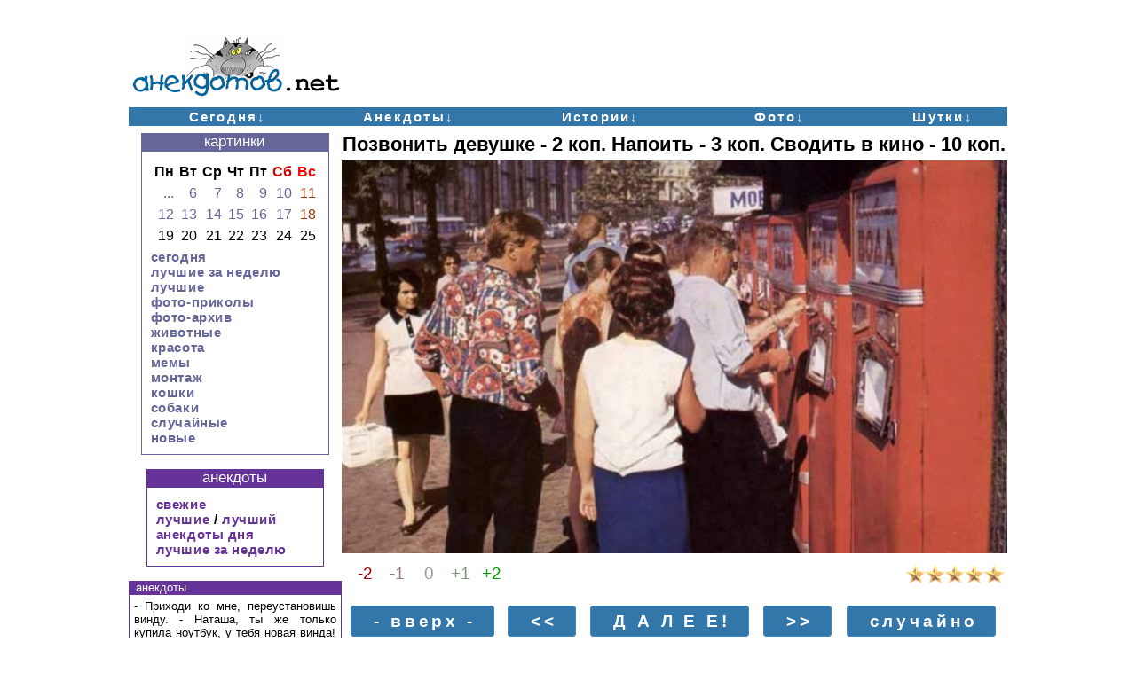

--- FILE ---
content_type: text/html; charset=windows-1251
request_url: http://anekdotov.net/pic/photo/03194030o.html
body_size: 8803
content:
<!DOCTYPE HTML PUBLIC "-//W3C//DTD HTML 3.2//EN">
<HTML>
<HEAD>
   <TITLE>Позвонить девушке - 2 коп. Напоить - 3 коп. Сводить в кино - 10 коп.</TITLE>
   <META NAME="description" CONTENT="Позвонить девушке - 2 коп. Напоить - 3 коп. Сводить в кино - 10 коп.">
   <META NAME="keywords" CONTENT="Позвонить девушке - 2 коп. Напоить - 3 коп. Сводить в кино - 10 коп.">

	<META HTTP-EQUIV="Content-Type" CONTENT="text/html; charset=windows-1251">
	<link rel="icon" type="image/png" href="/favicon.png">
	<meta name="viewport" content="width=device-width">


<STYLE TYPE="text/css">

A:link  {text-decoration: none}
A:visited  {text-decoration: none}
A:Hover {text-decoration:underline} 
h1 { font-weight: bold; font-size: 22px; text-align:center; Margin-bottom: 5px; Margin-top: 8px; }
h2 {Margin-bottom: 5px; font-size: 18px; font-weight: bold; font-family: sans-serif;text-align:center;}
h3 {Margin-bottom: 5px; Margin-top: 5px; font-weight: bold; color: #eeeeee;  font-size: 16px;}
textarea {  width: 100%; }
input {  max-width: 70%; }

BODY { font-family:sans-serif;
; Margin-top: 0px;
; Margin-left: 1px;
; Margin-right: 2px;
}
P { Margin-top: 8px;}

iframe { vertical-align: middle;}

.menu { font-size: 17px; font-weight: bold; font-family: sans-serif; text-decoration: none; width:200px;}
.menutable { font-size: 17px; text-decoration: none; width:200px;}

.menupic, .menupostc, .menuanekdot, .menustory, .menuhappy, .menuaforizm, .menuother, #menudrop {
font-size: 15px; font-weight: bold; font-family: sans-serif; text-decoration: none;letter-spacing: 0.04em}

.menupic A, .instapic A{ color: #666699; }
.menupostc A{ color: #339966; }
.menuanekdot A, .instaanekdot A{ color: #663399; }
.menustory A, .instastory A{ color: #669966; }
.menuhappy A, .instahappy A{ color: #339999; }
.menuaforizm A, .instaforizm A{ color: #333399; }
.instatoday A{ color: #aa3333; }
.menuother A{ color: #669999; }

.rate { font-size: 2em;}
.rate A, .nextprev A {text-decoration:none} 
.anekdot A, .author A, .bigfont A {text-decoration:none;color:#003366} 
.podpis, .author, .text, .nextprev, .anekdot, .bigfont, .advert {padding:0.3rem 0.6rem;}

.anekdot {text-align:justify;}
.anekdot P {margin: 0;text-indent: 4%;}
.bigfont, .pic {text-align:center;}
.progolos, .author {text-align:left;}

.pic { min-height: 250px;  padding-bottom:0.3rem; padding-top:0.3rem}

.pic2text { float: right; width: 50%; border-radius: 8px; Margin-left: 5px; aspect-ratio: 1 / 1; object-fit: cover; cursor: zoom-in; transition: all 0.3s;}
.pic2text-full {position: fixed; top: 50%; left: 50%; max-width: 100vw; max-height: 100vh; transform: translate(-50%, -50%); z-index: 9999; cursor: zoom-out; box-shadow: 0 0 10px #000; background: white;    animation: popIn 0.3s ease; }
.pic2text-overlay {position: fixed; inset: 0; background: rgba(0,0,0,0.7); z-index: 9998; animation: fadeIn 0.3s ease; }

.smallfont 	{font-size: 0.9rem;color:#887777; }
.advert 	{font-size: 0.9rem;;color:#999999; letter-spacing: 0.05rem; text-align:left; Margin-top: -0.5rem; Margin-bottom: 0.5rem;}
.grey	{font-size: 1rem;background:#bbccdd; padding:5;Margin-top: 5;}
.bigfont	{font-size: 1.6rem;}
.nextprev	{font-size: 50px;}
.podpis, .author	{font-size: 1.1rem;color:#999999;}

.razd { text-align:center; letter-spacing: 5px; text-decoration: none; padding-bottom:-0.3rem; padding-top:0.3rem}
.razd	img{padding:2px;}

 .responsive_google { width: 100%;  min-height: 250px;}
 .yandex-adaptive { width: 100%;  min-height: 180px; }

.blutbl		{width:990px;border-collapse:collapse;background-color:#3377aa;}
.raztbl		{width:100%;border-collapse:collapse;background-color:#3377aa;}
.raztbl td, .blutbl td	{border:0px;text-align:center;font-size:75%;font-weight: bold;font-family:sans-serif;height:20px;letter-spacing: 0.15em}
.raztbl a, .blutbl a	{display:block;background:#3377aa;border:0px solid #FFFFFF;color:#FFFFFF;text-decoration:none;padding:2px 0px}
.blutbl a:hover	{background:#4488bb;text-decoration:underline}

.bgbanner {padding:2px 0 0 2px;}

.txt2img 	{text-align:center;text-decoration:none;font-size:75%;background-size: 100% auto;width:100%;}
.txt2imgtd	{height:500;}
.txt2img a	{display:block;border:0px solid #FFFFFF;color:#000000;text-align:center;text-decoration:none;padding:2px 0px}


.year td { padding:12px; }
.calendar  td { text-align: right; font-size: 16px;  font-weight: normal; padding: 2px;letter-spacing: 0em}
.bigcalendar td { padding:7px; font-size: 19px; text-align: center; }
.hugecalendar td { padding:7px; font-size: 25px; text-align: center; }

img {	 max-width: 100%; margin:0;}
hr { Margin-top: 15; Margin-bottom: 15; border: none; height: 4px; background-color: #bbccdd; }

.pagenavi a, .pagenavimini a, .pagenavi a:link{margin:2px;text-decoration:none;border:1px solid #3377AA;;background-color:#FFFFFF;font-weight:bold; -webkit-border-radius: 4px;-moz-border-radius: 4px;border-radius: 4px;}
.pagenavi a:visited, .pagenavimini a:visited{border:1px solid #15922e;}
.pagenavi a:hover, .pagenavimini a:hover{border:1px solid #4488bb;color:#FFFFFF;background-color:#4488bb;}
.pagenavi span.current{padding:2px 4px;margin:2px;font-weight:bold;font-size:1.3em;border:1px solid #3377AA;color:#ffffff;background-color:#3377AA;-webkit-border-radius: 2px; -moz-border-radius:2px; border-radius:2px;}
.pagenavibig, .pagenavi, .pagenavimini {text-align:center;}
.pagenavi a {font-size:1.1em;padding:4px 6px;}
.pagenavimini a {font-size:0.9em;padding:2px 4px;}

.razdtxt a, .pagenavibig a { padding:6px 20px 6px 25px;border:1px solid #4488bb; color:#FFFFFF;text-decoration:none; background-color:#3377aa; border-radius: 4px;}
.razdtxt a:hover, .pagenavibig a:hover {color:#3377aa;background-color:#FFFFFF;border:1px solid #3377AA;}
.pagenavibig {padding:15px 0px;font-size:1.2rem;letter-spacing: 0.2em;font-weight:bold;}
.razdtxt {font-size:1.2rem;letter-spacing: 0.2em;font-weight:bold;}


 .maintbl	{width:990px;font-size: 20px;}
 .mainrow	{width:750px;font-size: 20px;}
 .toptbl	{width:990px;height:120px}
 .logo	{width:240px;}
 .logo IMG {width:240px;}
 .golosovalka	{font-size: 15px; padding:5px 0px 0px 10px;}
 .golosovalka td	{ padding:0px 10px 0px 10px;}
 .nizposta	{padding:0; Margin-bottom: -0.6rem}
 .golosajax	{font-size: 1.2em; padding:0px 0px 2px 5px;}
 .golosajax	{height:42;width:50%;}
 .golosajax td	{  cursor:pointer;}
 .mini	{font-size: 12px;}
 .form	{font-size: 20px;}
 .progolos	{font-size: 20px; padding:5px 15px;}
 .star	{font-size: 20px;  text-align:right;}

#left {width:240;margin : 0;float : right ;}
#main {width:750;margin : 0;float : right ;font-size: 1.3rem;text-align:left;}
#wrapper {width:990;margin-left: auto;margin-right: auto;}




#menudrop  {
   background: #3377aa ; ;letter-spacing: 0.15em;
    width: 990px;
    display: table;
    list-style: outside none none;
    margin: 0 auto;
    padding: 0 ;
    visibility:visible;
	text-align:center;
display: -webkit-flex; display: -moz-flex; display: -ms-flex;display: -o-flex; display: flex; justify-content: space-around; 
}

#menudrop li {
        display:block;
        float: left;
        position:relative;
}

#menudrop li a {
 color:#FFFFFF; text-decoration:none;  padding: 2px 10px 0px 20px;  
        display:table;
	width: 100px;
        height: 19px;
        text-align: center;
}

#menudrop li:hover a {
    background:  #4488bb;
}
#menudrop li:hover .sub-menu a, #menudrop li:hover   .sub-menuLast a {
    background: #e9f0f3;
    color: #335566;
    padding: 0 3px;
    height: 25px;
    line-height: 25px;
}

#menudrop li:hover .sub-menu a:hover {
    color: #4488bb;
}

/* стили для выпадающего списка */

.sub-menu,  .sub-menuLast  {
  visibility:hidden;
  opacity:0;
  position:absolute;
  left: -30px;
  z-index:-1;
}

#menudrop li:hover > ul{
   visibility:visible;
   opacity:1;
   transition-delay:0s;
   z-index:1;
}

#menudrop .sub-menu li, #menudrop  .sub-menuLast li {
    float:none ;
}

#menudrop .sub-menu  li a, #menudrop  .sub-menuLast li a {
        width: 80px;
        min-width: 100%;
        padding: 0;
        white-space:nowrap;
        text-align:center;
}

#menudrop li a:hover + .sub-menu, .sub-menuLast, .sub-menu:hover {
        display: block;
}






@media screen and (max-device-width:800px) {
.instapic A,  .instaanekdot A, .instastory A, .instahappy A, .instaforizm A, .instatoday A  {
font-size: 0.9rem; font-weight: bold; font-family: sans-serif; text-decoration: none; letter-spacing: 0.04rem}

hr { Margin-top: 2vw; Margin-bottom: 2vw; border: none; height: 0.6vw; background-color: #bbccdd; }
.podpis, .author, .text, .nextprev, .anekdot, .bigfont, .advert {padding:1vw 4vw;}

 .yandex-adaptive {  min-height: 250px; }

 .menum {font-weight: bold; font-family: sans-serif; text-decoration: none;}
 #no_mobile{display: none;}
 .podpis,  .author	{font-size: 2.4vw;}
 .maintbl	{width:100%;font-size: 1.05rem}
 .mainrow	{width:100%;font-size: 1.05rem}
 .toptbl	{width:100%;height:30px}
 .logo	{width:100%;}
 .logo IMG {width:30%;}
 .blutbl	{width:100%;border-collapse:collapse;background-color:#3377aa;}
 .blutbl td	{border:0px;text-align:center;font-weight: bold;font-family:sans-serif;height:30px;letter-spacing: 0.1rem}
 .golosovalka	{padding:0.15rem 0px 0px 0px;}
 .golosovalka td	{ padding:0px 0.2rem 0px 0.2rem;}
 .golosajax	{font-size: 3.5vw; height: 7.1vw; width:100%;}

 h1 { font-weight: bold; font-size: 4vw; text-align:center;}
 h2 { Margin-bottom: 0.5rem; font-size: 3.5vw; font-weight: bold; font-family: sans-serif;text-align:center;}

 .smallfont, .advert	{font-size: 2.1vw;}
 .advert	{letter-spacing:  0.3vw; text-align:left;Margin-top: -0.5rem; Margin-bottom: 0.4rem;}
 .bigfont	{font-size: 1.2rem;}
 .star	{text-align:right;}
 .progolos	{font-size: 1rem; padding:0.2rem 0.6rem; margin: 0.4rem}
.pagenavi a {font-size:3.3vw;padding:0.4vw 0.6vw;}
.pagenavimini a {font-size:0.7rem;padding:0.1rem 0.1rem;}

.razdtxt a, .pagenavibig a {padding:1vw 2vw;}
.pagenavibig {padding: 1.5vw 0px 3vw 0px;font-size:3vw;letter-spacing: 0.5vw;}
.razdtxt {font-size:2.7vw;letter-spacing: 0.8vw;}

.year td { padding:1vw; }
.bigcalendar td { padding:0.7vw; text-align: center; font-size: 3.6vw; }
.hugecalendar td { padding:8px; text-align: center; font-size: 1.5rem; }
.rate { font-size: 6vw;}

.txt2img 	{font-size:1.7vw;}
.txt2imgtd	{height:250;}

#left {width:100%;margin : 0;display: none;}
#main {width:100%;font-size: 3.0vw;margin : 0;}
#wrapper {width:100%;}


#menudrop  {   font-size:2.3vw; letter-spacing: 0.2vw;  background: #fff ;  width: 100%; margin : 2px 0 0 0; }
#menudrop li a {width: 16vw; padding: 0.6vw 1.2vw 0.6vw 2.2vw; height: 2.8vw; margin : -1px 0.3vw 1vw 0.3vw;  background-color:#3377aa; border-radius: 1vw;}
#menudrop .sub-menu { left: -10vw; }
#menudrop .sub-menuLast { left: -20vw; }
#menudrop .sub-menu li, #menudrop .sub-menuLast  {letter-spacing: 0; }
#menudrop li:hover .sub-menu a, #menudrop li:hover .sub-menuLast a { padding: 0 0.5vw; height: 6vw; line-height: 6vw; margin : -1px 0.3vw 0vw 0.3vw;}

}

@media screen and (max-device-width:710px) {
 #main {font-size: 4.4vw;}
 .golosajax {font-size: 4.5vw; height: 9.2vw;}
 .podpis,  .author	{font-size: 4vw;}
 .smallfont, .advert	{font-size: 4vw;}
 .pic2text { Margin-left: 4px;}
#menudrop  {   font-size:3.5vw; letter-spacing: 0vw; }
#menudrop li a {width: 7.7vw;  padding: 1vw 1vw 1vw 2vw;}
 h1 { font-size: 5vw;}
.podpis, .author, .text, .nextprev, .anekdot, .bigfont, .advert {padding:1vw 2vw;}
}

@media screen and (min-device-width:801px) {
 #solo_mobile{display: none;}
}

</style>

<!-- Показать полностью -->
<script language="JavaScript" type="text/javascript">
function opendiv(id_spol) {
var obj = "";
if (document.getElementById) obj = document.getElementById(id_spol).style;
else if (document.all) obj = document.all[id_spol];
else if (document.layers) obj = document.layers[id_spol];
else return 1;
obj.display = "none";
var id_spol2 = 1+id_spol;
var obj2 = "";
if (document.getElementById) obj2 = document.getElementById(id_spol2).style;
else if (document.all) obj2 = document.all[id_spol2];
else if (document.layers) obj2 = document.layers[id_spol2];
else return 1;
obj2.display = 'block';
}
</script>




<script async type="text/javascript" src="//s.luxcdn.com/t/229103/360_light.js"></script>
 <!-- headscriptasynctypetextjavascriptsrcsluxcdncomtlightjsscript --> </head>
<BODY TEXT="#000000" BGCOLOR="#FFFFFF"  LINK="#3377aa" VLINK="#3377aa">

<center>
<table class=toptbl cellpadding=0 cellspacing=0>
<tr><td  class=logo align="center">
<a href="/" target=_top><img src="/titlecat2016.gif" alt='анекдотов.net / Позвонить девушке - 2 коп. Напоить - 3 коп. Сводить в кино - 10 коп.' border=0></a>
</td><td  id="no_mobile" width=730 align="right">


<!-- ADSon Luxup 728 -->
<script async type='text/javascript' src='//s.luxcdn.com/t/229103/360_light.js'></script> <script class='__lxGc__' type='text/javascript'>
((__lxGc__=window.__lxGc__||{'s':{},'b':0})['s']['_229103']=__lxGc__['s']['_229103']||{'b':{}})['b']['_708168']={'i':__lxGc__.b++};
</script>
<!-- ADSoff -->


</td></tr></table>

<img src="http://counter.rambler.ru/top100.cnt?46374" alt="" width=1 height=1 border=0>


<ul id="menudrop">
<li>
    <a>Сегодня&darr;</a>
	<ul class="sub-menu">

 <li><a href="/index.html">Главная</a></li>
 <li><a href="/top.html">Популярное</a></li>
 <li><a href="/today/one">Свежее по 1</a></li>
 <li><a href="/anekdot/today.html">Анекдоты</a></li>
 <li><a href="/story/today.html">Истории</a></li>
 <li><a href="/pic/today.html">Фото</a></li>
 <li><a href="/aforizm/today.html">Шутки</a></li>
 <li><a href="/arc">Календарь</a></li>
 <li><a href="/menufull.html">Полное меню</a></li>
 <li><a href="/search.html">Поиск</a></li>
 <li><a href="/en">English</a></li>

	</ul>
</li>
<li>
    <a>Анекдоты&darr;</a>
       <ul class="sub-menu">

 <li><a href="/anekdot/today.html">Свежие</a></li>
 <li><a href="/anekdot/">Лучшие</a></li>
 <li><a href="/anekdot/one/">Лучшие по 1</a></li>
 <li><a href="/anekdot/lastdays.html">Лучшие дня</a></li>
 <li><a href="/anekdot/week/">Лучшие недели</a></li>
 <li><a href="/anekdot/arc/">Календарь</a></li>
 <li><a href="/anekdot/vk/">Вирусные</a></li>
 <li><a href="/intim/">Пошлые 16+</a></li>
 <li><a href="/anekdot/today/">Политика</a></li>
 <li><a href="/anekdot/black/">Черный юмор</a></li>
 <li><a href="/anekdot/new/one/">От читателей</a></li>
 <li><a href="/menufull.html">Полное меню</a></li>
 <li><a href="/anekdot/form.html">Послать анекдот</a></li>

       </ul>
</li>
<li>
    <a>Истории&darr;</a>
       <ul class="sub-menu">

 <li><a href="/story/today.html">Свежие</a></li>
 <li><a href="/story/">Лучшие</a></li>
 <li><a href="/story/one/">Лучшие по 1</a></li>
 <li><a href="/story/lastdays.html">Лучшие дня</a></li>
 <li><a href="/story/week/">Лучшие недели</a></li>
 <li><a href="/story/arc/">Календарь</a></li>
 <li><a href="/children/">Дети</a></li>
 <li><a href="/animals/">Животные</a></li>
 <li><a href="/adult/">Пошлые 16+</a></li>
 <li><a href="/story/med/">Медицина</a></li>
 <li><a href="/story/family/">Семейные</a></li>
 <li><a href="/story/new/one/">От читателей</a></li>
 <li><a href="/form.html">Послать историю</a></li>

       </ul>
</li>
<!--NoPdaStart-->
<li>
     <a>Фото&darr;</a>
        <ul class="sub-menu">
 <li><a href="/pic/today.html">Свежие</a></li>
 <li><a href="/pic/week">Лучшие недели</a></li>
<li><a title="Лучшие картинки" HREF="/pic/" >лучшие</A></li>
<li><a title="Прикольные и интересные фото" HREF="/pic/photo/" >фото-приколы</A></li>
<li><a title="Прикольные и интересные фото (архив)" HREF="/pic/photo10/" >фото-архив</A></li>
<li><a title="Прикольные животные" HREF="/pic/photo/animals/" >животные</A></li>
<li><a title="Красивые картинки" HREF="/pic/krasa/" >красота</A></li>
<li><a title="Мемы" HREF="/pic/etiket/" >мемы</A></li>
<li><a title="Фото-коллажи и монтаж" HREF="/pic/montazh/" >монтаж</A></li>
<li><a title="Кошки на фото" HREF="/pic/postcards/cat/" >кошки</A></li>
<li><a title="Собаки на фото" HREF="/pic/postcards/dog/" >собаки</A></li>
        </ul>
</li>
<!--NoPdaEnd-->
<li>
     <a>Шутки&darr;</a>
        <ul class="sub-menuLast">

 <li><a href="/aforizm/today.html">Свежие</a></li>
 <li><a href="/aforizm/">Лучшие</a></li>
 <li><a href="/aforizm/one/">Лучшие по 1</a></li>
 <li><a href="/aforizm/lastdays.html">Лучшие дня</a></li>
 <li><a href="/aforizm/week/">Лучшие недели</a></li>
 <li><a href="/aforizm/mzh/">Жванецкий</a></li>
 <li><a href="/aforizm/faina/">Раневская</a></li>
 <li><a href="/aforizm/vip/">Цитаты</a></li>
 <li><a href="/anekdot/new/one/">От читателей</a></li>
 <li><a href="/anekdot/form.html">Послать шутку</a></li>

        </ul>
</li>
</ul><!--menudrop-->


	<div id="wrapper">
	 <div id="main" >

<h1>Позвонить девушке - 2 коп. Напоить - 3 коп. Сводить в кино - 10 коп.</h1>
<center><img align=center width=100% style='aspect-ratio: 36 / 21;'  border=0 src="03194030o.jpg" title='Позвонить девушке - 2 коп. Напоить - 3 коп. Сводить в кино - 10 коп.' ></center> 
<table width=100%><td width=50%>
<noindex>
<table class=golosajax  border=0 data-id="/pic/photo/03194030o.jpg">
<tr align=center> 
<td width=20% valign=middle align=center><font color=#9f0000>-2</font></td> 
<td width=20% valign=middle align=center><font color=#997777>-1</font></td> 
<td width=20% valign=middle align=center><font color=#999999>0</font></td> 
<td width=20% valign=middle align=center><font color=#779977>+1</font></td> 
<td width=20% valign=middle align=center><font color=#009f00>+2</font></td> 
</tr></table>
</noindex>
<td align=right><!--NoPdaStart--><nobr><img title="Рейтинг 13.5/25" src=/img/starfull.png width=6%><img title="Рейтинг 13.5/25" src=/img/starfull.png width=6%><img title="Рейтинг 13.5/25" src=/img/starfull.png width=6%><img title="Рейтинг 13.5/25" src=/img/starfull.png width=6%><img title="Рейтинг 13.5/25" src=/img/starfull.png width=6%></nobr><!--NoPdaEnd--></table>
<table  class="pagenavibig" width=100%><tr>
<td align=center  valign=top><a title='вверх' href='#'>- вверх -</a></td>
<td align=center  valign=top><a href=/pic/photo/06244077o.html  title='Колодец Иакова в Уимберли, штат Техас, одно из самых опасных мест на Земле'> << </a></td>
<td align=center> <a href=/pic/photo/041040228y.html  title='я сказал горбатый!'>Д А Л Е Е!</a></td>
<td align=center  valign=top><a href=/pic/photo/041040228y.html  title='я сказал горбатый!'> >> </a></td>
<td align=center  valign=top><a href=/anekdot/one>случайно</a></td>
</tr></table>



<center><font class="comment"><center><!--commentbegin--><b><p>&nbsp; Позвонить девушке &mdash; 2 коп. Напоить &mdash; 3 коп. Сводить в кино &mdash; 10 коп. <small><i></i></small> </b>
<nobr><a target=_top href='/cgi-bin/ratecom.cgi?pic=/pic/photo/03194030o.jpg&text=%22%cf%ee%e7%e2%ee%ed%e8%f2%fc%20%e4%e5%e2%f3%f8%ea%e5%20-%202%20%ea%ee%ef.%20%cd%e0%ef%ee%e8%f2%fc%20-%203%20%ea%ee%ef.%20%d1%e2%ee%e4%e8%f2%fc%20%e2%20%ea%e8%ed%ee%20-%2010%20%ea%ee%ef.%22&bal=1&page=/pic/photo/03194030o.html&next=/pic/photo/041040228y.html'>&#128513;</a>
<a target=_top href='/cgi-bin/ratecom.cgi?pic=/pic/photo/03194030o.jpg&text=%22%cf%ee%e7%e2%ee%ed%e8%f2%fc%20%e4%e5%e2%f3%f8%ea%e5%20-%202%20%ea%ee%ef.%20%cd%e0%ef%ee%e8%f2%fc%20-%203%20%ea%ee%ef.%20%d1%e2%ee%e4%e8%f2%fc%20%e2%20%ea%e8%ed%ee%20-%2010%20%ea%ee%ef.%22&bal=-1&page=/pic/photo/03194030o.html&next=/pic/photo/041040228y.html'>&#128543;</a>
	<font color=green>+23</font></nobr>
<p>&nbsp; Ну и зарплата 90 рублей. <small><i></i></small> 
<nobr><a target=_top href='/cgi-bin/ratecom.cgi?pic=/pic/photo/03194030o.jpg&text=%22%cd%f3%20%e8%20%e7%e0%f0%ef%eb%e0%f2%e0%2090%20%f0%f3%e1%eb%e5%e9.%22&bal=1&page=/pic/photo/03194030o.html&next=/pic/photo/041040228y.html'>&#128513;</a>
<a target=_top href='/cgi-bin/ratecom.cgi?pic=/pic/photo/03194030o.jpg&text=%22%cd%f3%20%e8%20%e7%e0%f0%ef%eb%e0%f2%e0%2090%20%f0%f3%e1%eb%e5%e9.%22&bal=-1&page=/pic/photo/03194030o.html&next=/pic/photo/041040228y.html'>&#128543;</a>
	<font color=green>+14.7</font></nobr>
<p>&nbsp; кредитку берут? <small><i>(косстя)</i></small> 
<nobr><a target=_top href='/cgi-bin/ratecom.cgi?pic=/pic/photo/03194030o.jpg&text=%22%ea%f0%e5%e4%e8%f2%ea%f3%20%e1%e5%f0%f3%f2%3f%22&bal=1&page=/pic/photo/03194030o.html&next=/pic/photo/041040228y.html'>&#128513;</a>
<a target=_top href='/cgi-bin/ratecom.cgi?pic=/pic/photo/03194030o.jpg&text=%22%ea%f0%e5%e4%e8%f2%ea%f3%20%e1%e5%f0%f3%f2%3f%22&bal=-1&page=/pic/photo/03194030o.html&next=/pic/photo/041040228y.html'>&#128543;</a>
	<font color=green>+8</font></nobr>
<p>&nbsp; Зарплата 90 рублей у рукожопых жопоруков. <small><i>(Рукоплеч.)</i></small> 
<nobr><a target=_top href='/cgi-bin/ratecom.cgi?pic=/pic/photo/03194030o.jpg&text=%22%c7%e0%f0%ef%eb%e0%f2%e0%2090%20%f0%f3%e1%eb%e5%e9%20%f3%20%f0%f3%ea%ee%e6%ee%ef%fb%f5%20%e6%ee%ef%ee%f0%f3%ea%ee%e2.%22&bal=1&page=/pic/photo/03194030o.html&next=/pic/photo/041040228y.html'>&#128513;</a>
<a target=_top href='/cgi-bin/ratecom.cgi?pic=/pic/photo/03194030o.jpg&text=%22%c7%e0%f0%ef%eb%e0%f2%e0%2090%20%f0%f3%e1%eb%e5%e9%20%f3%20%f0%f3%ea%ee%e6%ee%ef%fb%f5%20%e6%ee%ef%ee%f0%f3%ea%ee%e2.%22&bal=-1&page=/pic/photo/03194030o.html&next=/pic/photo/041040228y.html'>&#128543;</a>
	<font color=green>+6.7</font></nobr>
<p>&nbsp; Водка &mdash; 2р. 87к. <small><i></i></small> 
<nobr><a target=_top href='/cgi-bin/ratecom.cgi?pic=/pic/photo/03194030o.jpg&text=%22%c2%ee%e4%ea%e0%20-%202%f0.%2087%ea.%22&bal=1&page=/pic/photo/03194030o.html&next=/pic/photo/041040228y.html'>&#128513;</a>
<a target=_top href='/cgi-bin/ratecom.cgi?pic=/pic/photo/03194030o.jpg&text=%22%c2%ee%e4%ea%e0%20-%202%f0.%2087%ea.%22&bal=-1&page=/pic/photo/03194030o.html&next=/pic/photo/041040228y.html'>&#128543;</a>
	<font color=green>+6.7</font></nobr>
<p>&nbsp; Рукоплеч, средняя зарплата была около 100 рублей. <small><i></i></small> 
<nobr><a target=_top href='/cgi-bin/ratecom.cgi?pic=/pic/photo/03194030o.jpg&text=%22%d0%f3%ea%ee%ef%eb%e5%f7%2c%20%f1%f0%e5%e4%ed%ff%ff%20%e7%e0%f0%ef%eb%e0%f2%e0%20%e1%fb%eb%e0%20%ee%ea%ee%eb%ee%20100%20%f0%f3%e1%eb%e5%e9.%22&bal=1&page=/pic/photo/03194030o.html&next=/pic/photo/041040228y.html'>&#128513;</a>
<a target=_top href='/cgi-bin/ratecom.cgi?pic=/pic/photo/03194030o.jpg&text=%22%d0%f3%ea%ee%ef%eb%e5%f7%2c%20%f1%f0%e5%e4%ed%ff%ff%20%e7%e0%f0%ef%eb%e0%f2%e0%20%e1%fb%eb%e0%20%ee%ea%ee%eb%ee%20100%20%f0%f3%e1%eb%e5%e9.%22&bal=-1&page=/pic/photo/03194030o.html&next=/pic/photo/041040228y.html'>&#128543;</a>
	<font color=green>-0.6</font></nobr>
<p>&nbsp; Стеклянный стакан, один на всех, и никаких вам Ковидов... <small><i>(Dim)</i></small> 
<nobr><a target=_top href='/cgi-bin/ratecom.cgi?pic=/pic/photo/03194030o.jpg&text=%22%d1%f2%e5%ea%eb%ff%ed%ed%fb%e9%20%f1%f2%e0%ea%e0%ed%2c%20%ee%e4%e8%ed%20%ed%e0%20%e2%f1%e5%f5%2c%20%e8%20%ed%e8%ea%e0%ea%e8%f5%20%e2%e0%ec%20%ca%ee%e2%e8%e4%ee%e2...%22&bal=1&page=/pic/photo/03194030o.html&next=/pic/photo/041040228y.html'>&#128513;</a>
<a target=_top href='/cgi-bin/ratecom.cgi?pic=/pic/photo/03194030o.jpg&text=%22%d1%f2%e5%ea%eb%ff%ed%ed%fb%e9%20%f1%f2%e0%ea%e0%ed%2c%20%ee%e4%e8%ed%20%ed%e0%20%e2%f1%e5%f5%2c%20%e8%20%ed%e8%ea%e0%ea%e8%f5%20%e2%e0%ec%20%ca%ee%e2%e8%e4%ee%e2...%22&bal=-1&page=/pic/photo/03194030o.html&next=/pic/photo/041040228y.html'>&#128543;</a>
	<font color=green>-0.6</font></nobr>
<!--commentend--></center>
<form id=com name=com method="GET" action="/cgi-bin/coment.cgi">

	<input type=hidden name=pic value="/pic/photo/03194030o.jpg">
	<input type=hidden name=page value="/pic/photo/03194030o.html">
	<input type=hidden name=next value="/pic/photo/041040228y.html">

<table>

<tr id="no_mobile" ><td align=right valign=top><font size=-1>Прикольное название:
<input  TYPE=text NAME=text size=40>
<td align=right><font size=-1>имя:
<font size=-1><input  TYPE=text NAME=name size=8>
<input type="submit" value="Отправить"></tr>

<tr id="solo_mobile" ><td align=right valign=top>Подпись:
<input  TYPE=text NAME=text2 size=25 maxlength=100>
<input  type="submit" value="Отправить"></tr>
</table></font>  </form>
   


<!--ADSon Luxup ru-->
<script async type='text/javascript' src='//s.luxcdn.com/t/229103/360_light.js'></script>
<script class='__lxGc__' type='text/javascript'>((__lxGc__=window.__lxGc__||{'s':{},'b':0})['s']['_229103']=__lxGc__['s']['_229103']||{'b':{}})['b']['_712322']={'i':__lxGc__.b++};</script><script class='__lxGc__' type='text/javascript'>((__lxGc__=window.__lxGc__||{'s':{},'b':0})['s']['_229103']=__lxGc__['s']['_229103']||{'b':{}})['b']['_712321']={'i':__lxGc__.b++};</script>
<!--ADSoff-->


<center><nobr>
<a href="http://anekdotov.net/pic/montazh2/021653234t.html"><img src="/show/pic/picmontazh2021653234t.jpg" title="Чё смотрите???  Думаете, я Россию просрал???" alt="pic" border=0  style='aspect-ratio: 1/1;' width=18.5%></a> <a href="http://anekdotov.net/pic/etiket3/106_956_110.html"><img src="/show/pic/picetiket3106_956_110.jpg" title="Эффективно.Я бы здесь своего железного друга не рискнул бы оставить. Долбое[ж]ов хватает..." alt="pic" border=0  style='aspect-ratio: 1/1;' width=18.5%></a> <a href="http://anekdotov.net/pic/etiket3/022550124k.html"><img src="/show/pic/picetiket3022550124k.jpg" title="а в двери окошко зачем чтоб не всему ходить а дать отнести " alt="pic" border=0  style='aspect-ratio: 1/1;' width=18.5%></a> <a href="http://anekdotov.net/pic/photo/animals/05205238v.html"><img src="/show/pic/picphotoanimals05205238v.jpg" title="Рыжая прелесть." alt="pic" border=0  style='aspect-ratio: 1/1;' width=18.5%></a> <a href="http://anekdotov.net/pic/photo/106_3f475c0bb1ee1828a8f8b2d1b411ce1e.html"><img src="/show/pic/picphoto106_3f475c0bb1ee1828a8f8b2d1b411ce1e.jpg" title="Не дотянул Боинг до посадки" alt="pic" border=0  style='aspect-ratio: 1/1;' width=18.5%></a> 
</nobr></center>

<!--NoPdaStart-->
<!-- Голосовалка -->
<script src="/img/testcgi.js"></script>
<script>
jQuery(function($){
	$('.golosajax td').on('click', function(){
		$(this).closest('.golosajax').find('td').css({fontSize:'80%'}).css({fontWeight:'normal'});
		$(this).css({fontSize:'120%'});
		$.ajax({url:'/cgi-bin/rateajaxip.cgi', type:'post', data:{bal:$(this).text(), pic:$(this).closest('.golosajax').data('id')}, td:this}).done(function(r){
			$(this.td).closest('.golosajax').find('td').css({fontSize:'60%'});;
			$(this.td).css({fontSize:'140%'}).css({fontWeight:'bold'});

			if(r.length) alert(r);			
		});
	});
});
</script>
<!--NoPdaEnd-->

<font style="mini">Все картинки присланы нам авторами. Если вы нашли свое фото и желаете его убрать -
<script language="JavaScript">
 document.write('<A HREF="mailto:'+'anekdot.net'+'@'+'gmail.com">пишите.</a>');
</script>
</font>




	</div> <!--main-->
	<div id="left" ><center>
<p>
<TABLE BORDER='0' CELLSPACING='0' CELLPADDING='0' BGCOLOR='#666699'  class=menutable>
<TR>
<TD align=center>
<font color=white>картинки
<TR>
<TD>
<TABLE class=menupic WIDTH=100% BORDER='0' CELLSPACING='1' CELLPADDING='10'>
<TR>
<TD bgcolor=#ffffff>

<table class=calendar><tr><td><B>Пн</b></td><td><B>Вт</b></td><td><B>Ср</b></td><td><B>Чт</b></td><td><B>Пт</b></td> <td><FONT COLOR="#cc0000"><b>Сб</b></FONT> <td><b><FONT COLOR="#FF0000">Вс</FONT></B>
<tr><td><A HREF="/arc/">...</A><td><A HREF="/pic/arc/260106.html"> 6</A><td><A HREF="/pic/arc/260107.html"> 7</A><td><A HREF="/pic/arc/260108.html"> 8</A><td><A HREF="/pic/arc/260109.html"> 9</A><td><A HREF="/pic/arc/260110.html">10</A><td><FONT COLOR="#993300">11</font>
<tr><td><A HREF="/pic/arc/260112.html">12</A><td><A HREF="/pic/arc/260113.html">13</A><td><A HREF="/pic/arc/260114.html">14</A><td><A HREF="/pic/arc/260115.html">15</A><td><A HREF="/pic/arc/260116.html">16</A><td><A HREF="/pic/arc/260117.html">17</A><td><FONT COLOR="#993300">18</font>
<tr><td>19<td>20<td>21<td>22<td>23<td>24<td>25
<tr></table>

  <A title="сегодня" HREF="/pic/today.html" >сегодня</A>
<br>  <A class=menupic title="лучшие за неделю" HREF="/pic/week" >лучшие за неделю</A>

<br> <a class=menuphoto  title="Лучшие картинки" HREF="/pic/" >лучшие</A>
<br> <a class=menuphoto  title="Прикольные и интересные фото" HREF="/pic/photo/" >фото-приколы</A>
<br> <a class=menuphoto  title="Прикольные и интересные фото (архив)" HREF="/pic/photo10/" >фото-архив</A>
<br> <a class=menuphoto  title="Прикольные животные" HREF="/pic/photo/animals/" >животные</A>
<br> <a class=menuphoto  title="Красивые картинки" HREF="/pic/krasa/" >красота</A>
<br> <a class=menuphoto  title="Мемы" HREF="/pic/etiket/" >мемы</A>
<br> <a class=menuphoto  title="Фото-коллажи и монтаж" HREF="/pic/montazh/" >монтаж</A>
<br> <a class=menuphoto  title="Кошки на фото" HREF="/pic/postcards/cat/" >кошки</A>
<br> <a class=menuphoto  title="Собаки на фото" HREF="/pic/postcards/dog/" >собаки</A>

<br>  <a class=menupic href="//anekdotov.net/cgi-bin/imgreytctrall.cgi" target="lentap" onClick="window.open('','lentap','toolbar=no,resizable=yes,status=no,menubar=no,location=no,scrollbars=yes,width=730,height=730');">случайные</a> 
<br>  <a class=menupic href="//anekdotov.net/cgi-bin/imgreytctr.cgi" target="lentap" onClick="window.open('','lentap','toolbar=no,resizable=yes,status=no,menubar=no,location=no,scrollbars=yes,width=730,height=730');">новые</a>
</font></b>             

</TD>
</TR>
</TABLE>
</TD>
</TR>
</TABLE>

                                                                                  
<p>
<TABLE BORDER='0' CELLSPACING='0' CELLPADDING='0' BGCOLOR='#663399'  class=menutable >
<TR>
<TD align=center>
<font color=white>анекдоты
<TR>
<TD>
<TABLE class=menuanekdot WIDTH=100% BORDER='0' CELLSPACING='1' CELLPADDING='10'>
<TD bgcolor=#ffffff>

 <a title="свежие анекдоты" HREF="/anekdot/today.html">свежие</a>
<br> <a   title="анекдоты лучшие" href="/anekdot/">лучшие</a> / <a title="анекдот лучший" href="/anekdot/one/">лучший</a>
<br> <a  title="анекдот дня" HREF="/anekdot/lastdays.html">анекдоты дня</a>
<br> <a  title="анекдоты за неделю" HREF="/anekdot/week/">лучшие за неделю</a>

</TD>
</TABLE>
</TD>
</TR>
</TABLE>




<p>
<!-- bok -->


<TABLE BORDER='0' bgcolor=#663399 CELLSPACING='0' CELLPADDING='0'  width=100% ><TR><TD><font color=white><small>&nbsp; анекдоты</small><TR><TD><TABLE  height=100% WIDTH=100% BORDER='0' CELLSPACING='1' CELLPADDING='5'><TD valign=top align=justify WIDTH=100% bgcolor=#ffffff><font size=-1> - Приходи ко мне, переустановишь винду.  - Наташа, ты же только купила ноутбук, у тебя новая винда!  - Ты тупой что ли, намека не понимаешь?  - Ты не можешь... <A HREF="/anekdot/random/r28.html#14">[дальше]</a></table></table>
 	 </center></div> <!--left-->
	</div> <!--wrapper-->

 <table id="no_mobile" cellspacing=0 class=blutbl>
      <tr>
<td  width=240 nowrap><a href="/index.html" title="анекдотов.net">Главная</a></td>
<td nowrap><a href="/anekdot/today.html" title="Анекдоты Свежие">Анекдоты</a></td>
<td nowrap><a href="/story/today.html" title="Смешные истории">Истории</a></td>
<td nowrap><a href="/pic/today.html" title="Фото-приколы">Фото-приколы</a></td>
<td nowrap><a href="/aforizm/today.html" title="Шутки и короткие приколы">Шутки</a></td>
      </tr>
 </table>


<center>
<table width=80% cellspacing=15>
<td width=25%>

<!-- Yandex.Metrika counter -->
<script type="text/javascript">
    (function(m,e,t,r,i,k,a){
        m[i]=m[i]||function(){(m[i].a=m[i].a||[]).push(arguments)};
        m[i].l=1*new Date();
        for (var j = 0; j < document.scripts.length; j++) {if (document.scripts[j].src === r) { return; }}
        k=e.createElement(t),a=e.getElementsByTagName(t)[0],k.async=1,k.src=r,a.parentNode.insertBefore(k,a)
    })(window, document,'script','https://mc.yandex.ru/metrika/tag.js', 'ym');

    ym(1051617, 'init', {webvisor:true, clickmap:true, accurateTrackBounce:true, trackLinks:true});
</script>
<noscript><div><img src="https://mc.yandex.ru/watch/1051617" style="position:absolute; left:-9999px;" alt="" /></div></noscript>
<!-- /Yandex.Metrika counter -->


<td width=50%>
<center>&copy <i>анекдотов.net</i>, 1997 - 2026</center>
<td width=33%>
</table></center>

</body>
</html><!--genall1pic 260118 0313-->